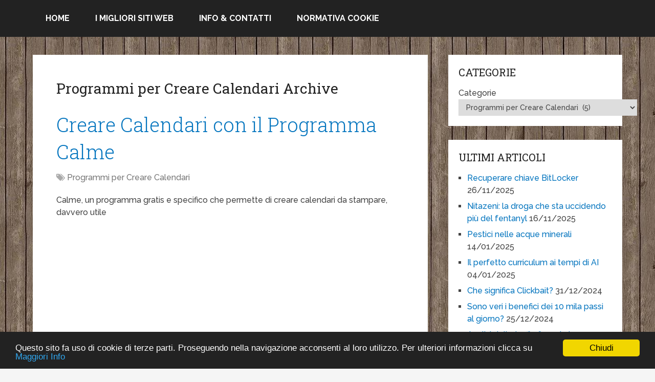

--- FILE ---
content_type: text/html; charset=UTF-8
request_url: http://www.anarchia.com/categorie/programmi-per-creare-calendari.html
body_size: 17963
content:
<!DOCTYPE html>
<html class="no-js" lang="it-IT" prefix="og: http://ogp.me/ns#">
<head>
	<meta charset="UTF-8" />
	<title>Programmi per Creare Calendari Archivi &raquo;</title>
	<meta http-equiv="Content-Type" content="text/html; charset=UTF-8" />
	<!--iOS/android/handheld specific -->
<link rel="apple-touch-icon" href="http://www.anarchia.com/wp-content/themes/schema/images/apple-touch-icon.png" />
<meta name="viewport" content="width=device-width, initial-scale=1, maximum-scale=1">
<meta name="apple-mobile-web-app-capable" content="yes">
<meta name="apple-mobile-web-app-status-bar-style" content="black">
    <meta itemprop="name" content="" />
    <meta itemprop="url" content="http://www.anarchia.com" />
    	<link rel="pingback" href="http://www.anarchia.com/xmlrpc.php" />
	<script type="text/javascript">document.documentElement.className = document.documentElement.className.replace( /\bno-js\b/,'js' );</script>
<!-- This site is optimized with the Yoast SEO plugin v9.2.1 - https://yoast.com/wordpress/plugins/seo/ -->
<link rel="canonical" href="http://www.anarchia.com/categorie/programmi-per-creare-calendari.html" />
<meta property="og:locale" content="it_IT" />
<meta property="og:type" content="object" />
<meta property="og:title" content="Programmi per Creare Calendari Archivi &raquo;" />
<meta property="og:description" content="Programmi specifici creati per assemblare e stampare un calendario. Normalmente sono programmi molto richiesti perchè consentono di creare facilmente calendari personalizzati per tutto l&#039;anno. Qui troverete i migliori programmi gratuiti per creare calendari." />
<meta property="og:url" content="http://www.anarchia.com/categorie/programmi-per-creare-calendari.html" />
<meta name="twitter:card" content="summary" />
<meta name="twitter:title" content="Programmi per Creare Calendari Archivi &raquo;" />
<meta name="twitter:site" content="@anarchiacom" />
<script type='application/ld+json'>{"@context":"https:\/\/schema.org","@type":"Person","url":"http:\/\/www.anarchia.com\/","sameAs":["https:\/\/www.facebook.com\/mario.mazzocchi1","https:\/\/twitter.com\/anarchiacom"],"@id":"#person","name":"Mario Mazzocchi"}</script>
<!-- / Yoast SEO plugin. -->

<link rel='dns-prefetch' href='//s.w.org' />
<link rel="alternate" type="application/rss+xml" title=" &raquo; Feed" href="http://www.anarchia.com/feed" />
<link rel="alternate" type="application/rss+xml" title=" &raquo; Feed dei commenti" href="http://www.anarchia.com/comments/feed" />
<link rel="alternate" type="application/rss+xml" title=" &raquo; Programmi per Creare Calendari Feed della categoria" href="http://www.anarchia.com/categorie/programmi-per-creare-calendari.html/feed" />
		<script type="text/javascript">
			window._wpemojiSettings = {"baseUrl":"https:\/\/s.w.org\/images\/core\/emoji\/11\/72x72\/","ext":".png","svgUrl":"https:\/\/s.w.org\/images\/core\/emoji\/11\/svg\/","svgExt":".svg","source":{"concatemoji":"http:\/\/www.anarchia.com\/wp-includes\/js\/wp-emoji-release.min.js?ver=4.9.26"}};
			!function(e,a,t){var n,r,o,i=a.createElement("canvas"),p=i.getContext&&i.getContext("2d");function s(e,t){var a=String.fromCharCode;p.clearRect(0,0,i.width,i.height),p.fillText(a.apply(this,e),0,0);e=i.toDataURL();return p.clearRect(0,0,i.width,i.height),p.fillText(a.apply(this,t),0,0),e===i.toDataURL()}function c(e){var t=a.createElement("script");t.src=e,t.defer=t.type="text/javascript",a.getElementsByTagName("head")[0].appendChild(t)}for(o=Array("flag","emoji"),t.supports={everything:!0,everythingExceptFlag:!0},r=0;r<o.length;r++)t.supports[o[r]]=function(e){if(!p||!p.fillText)return!1;switch(p.textBaseline="top",p.font="600 32px Arial",e){case"flag":return s([55356,56826,55356,56819],[55356,56826,8203,55356,56819])?!1:!s([55356,57332,56128,56423,56128,56418,56128,56421,56128,56430,56128,56423,56128,56447],[55356,57332,8203,56128,56423,8203,56128,56418,8203,56128,56421,8203,56128,56430,8203,56128,56423,8203,56128,56447]);case"emoji":return!s([55358,56760,9792,65039],[55358,56760,8203,9792,65039])}return!1}(o[r]),t.supports.everything=t.supports.everything&&t.supports[o[r]],"flag"!==o[r]&&(t.supports.everythingExceptFlag=t.supports.everythingExceptFlag&&t.supports[o[r]]);t.supports.everythingExceptFlag=t.supports.everythingExceptFlag&&!t.supports.flag,t.DOMReady=!1,t.readyCallback=function(){t.DOMReady=!0},t.supports.everything||(n=function(){t.readyCallback()},a.addEventListener?(a.addEventListener("DOMContentLoaded",n,!1),e.addEventListener("load",n,!1)):(e.attachEvent("onload",n),a.attachEvent("onreadystatechange",function(){"complete"===a.readyState&&t.readyCallback()})),(n=t.source||{}).concatemoji?c(n.concatemoji):n.wpemoji&&n.twemoji&&(c(n.twemoji),c(n.wpemoji)))}(window,document,window._wpemojiSettings);
		</script>
		<style type="text/css">
img.wp-smiley,
img.emoji {
	display: inline !important;
	border: none !important;
	box-shadow: none !important;
	height: 1em !important;
	width: 1em !important;
	margin: 0 .07em !important;
	vertical-align: -0.1em !important;
	background: none !important;
	padding: 0 !important;
}
</style>
<link rel='stylesheet' id='stylesheet-css'  href='http://www.anarchia.com/wp-content/themes/schema/style.css?ver=4.9.26' type='text/css' media='all' />
<style id='stylesheet-inline-css' type='text/css'>

		body {background-color:#F5F5F5; }
		body {background-image: url( http://www.anarchia.com/wp-content/uploads/2014/12/bg_legno1-300x300.jpg );}
		.pace .pace-progress, #mobile-menu-wrapper ul li a:hover { background: #0274BE; }
		.postauthor h5, .copyrights a, .single_post a, .textwidget a, .pnavigation2 a, .sidebar.c-4-12 a:hover, .copyrights a:hover, footer .widget li a:hover, .sidebar.c-4-12 a:hover, .related-posts a:hover .title, .reply a, .title a:hover, .post-info a:hover, .comm, #tabber .inside li a:hover, .readMore a:hover, .fn a, a, a:hover, .secondary-navigation #navigation ul li a:hover, .readMore a, .primary-navigation a:hover, .secondary-navigation #navigation ul .current-menu-item a, .widget .wp_review_tab_widget_content a, .sidebar .wpt_widget_content a { color:#0274BE; }	
			nav li.pull a#pull, #commentform input#submit, .contactform #submit, .mts-subscribe input[type='submit'], #move-to-top:hover, .currenttext, .pagination a:hover, .pagination .nav-previous a:hover, .pagination .nav-next a:hover, #load-posts a:hover, .single .pagination a:hover .currenttext, #tabber ul.tabs li a.selected, .tagcloud a, #navigation ul .sfHover a, .woocommerce a.button, .woocommerce-page a.button, .woocommerce button.button, .woocommerce-page button.button, .woocommerce input.button, .woocommerce-page input.button, .woocommerce #respond input#submit, .woocommerce-page #respond input#submit, .woocommerce #content input.button, .woocommerce-page #content input.button, .woocommerce .bypostauthor:after, #searchsubmit, .woocommerce nav.woocommerce-pagination ul li span.current, .woocommerce-page nav.woocommerce-pagination ul li span.current, .woocommerce #content nav.woocommerce-pagination ul li span.current, .woocommerce-page #content nav.woocommerce-pagination ul li span.current, .woocommerce nav.woocommerce-pagination ul li a:hover, .woocommerce-page nav.woocommerce-pagination ul li a:hover, .woocommerce #content nav.woocommerce-pagination ul li a:hover, .woocommerce-page #content nav.woocommerce-pagination ul li a:hover, .woocommerce nav.woocommerce-pagination ul li a:focus, .woocommerce-page nav.woocommerce-pagination ul li a:focus, .woocommerce #content nav.woocommerce-pagination ul li a:focus, .woocommerce-page #content nav.woocommerce-pagination ul li a:focus, .woocommerce a.button, .woocommerce-page a.button, .woocommerce button.button, .woocommerce-page button.button, .woocommerce input.button, .woocommerce-page input.button, .woocommerce #respond input#submit, .woocommerce-page #respond input#submit, .woocommerce #content input.button, .woocommerce-page #content input.button, .latestPost-review-wrapper, .sbutton, #searchsubmit, .widget .wpt_widget_content #tags-tab-content ul li a, .widget .review-total-only.large-thumb { background-color:#0274BE; color: #fff!important; }
		footer {background-color:#1e73be; }
		footer {background-image: url( http://www.anarchia.com/wp-content/themes/schema/images/nobg.png );}
		.copyrights { background-color: #ffffff; }
		.flex-control-thumbs .flex-active{ border-top:3px solid #0274BE;}
		
		
		
		.bypostauthor {padding: 3%!important;background: #222;width: 94%!important;color: #AAA;}
        .bypostauthor .fn {color: #fff;}
		.bypostauthor:after { content: "\f044";position: absolute;font-family: fontawesome;right: 0;top: 0;padding: 1px 10px;color: #535353;font-size: 32px; }
		#regular-header, .logo-wrap { display: none; } .secondary-navigation { float: left; }
		
			
</style>
<link rel='stylesheet' id='responsive-css'  href='http://www.anarchia.com/wp-content/themes/schema/css/responsive.css?ver=4.9.26' type='text/css' media='all' />
<script type='text/javascript' src='http://www.anarchia.com/wp-includes/js/jquery/jquery.js?ver=1.12.4'></script>
<script type='text/javascript' src='http://www.anarchia.com/wp-includes/js/jquery/jquery-migrate.min.js?ver=1.4.1'></script>
<script type='text/javascript'>
/* <![CDATA[ */
var mts_customscript = {"responsive":"1","nav_menu":"none"};
/* ]]> */
</script>
<script type='text/javascript' src='http://www.anarchia.com/wp-content/themes/schema/js/customscript.js?ver=4.9.26'></script>
<link rel='https://api.w.org/' href='http://www.anarchia.com/wp-json/' />
<link rel="EditURI" type="application/rsd+xml" title="RSD" href="http://www.anarchia.com/xmlrpc.php?rsd" />
<link rel="wlwmanifest" type="application/wlwmanifest+xml" href="http://www.anarchia.com/wp-includes/wlwmanifest.xml" /> 
<!--Theme by MyThemeShop.com-->
<!-- Google tag (gtag.js) -->
<script async src="https://www.googletagmanager.com/gtag/js?id=G-5LFVJ9ZZP5"></script>
<script>
  window.dataLayer = window.dataLayer || [];
  function gtag(){dataLayer.push(arguments);}
  gtag('js', new Date());

  gtag('config', 'G-5LFVJ9ZZP5');
</script><link href="//fonts.googleapis.com/css?family=Roboto+Slab:normal|Raleway:500|Raleway:700|Roboto+Slab:300&amp;subset=latin" rel="stylesheet" type="text/css">
<style type="text/css">
#logo a { font-family: 'Roboto Slab'; font-weight: normal; font-size: 32px; color: #222222;text-transform: uppercase; }
.primary-navigation a { font-family: 'Raleway'; font-weight: 500; font-size: 13px; color: #777777; }
.secondary-navigation a { font-family: 'Raleway'; font-weight: 700; font-size: 16px; color: #ffffff;text-transform: uppercase; }
.latestPost .title a { font-family: 'Roboto Slab'; font-weight: 300; font-size: 38px; color: #0274be; }
.single-title { font-family: 'Roboto Slab'; font-weight: 300; font-size: 38px; color: #222222; }
body { font-family: 'Raleway'; font-weight: 500; font-size: 16px; color: #444444; }
#sidebars .widget h3 { font-family: 'Roboto Slab'; font-weight: normal; font-size: 20px; color: #222222;text-transform: uppercase; }
#sidebars .widget { font-family: 'Raleway'; font-weight: 500; font-size: 16px; color: #444444; }
.footer-widgets h3 { font-family: 'Roboto Slab'; font-weight: normal; font-size: 18px; color: #ffffff;text-transform: uppercase; }
.f-widget a, footer .wpt_widget_content a, footer .wp_review_tab_widget_content a, footer .wpt_tab_widget_content a, footer .widget .wp_review_tab_widget_content a { font-family: 'Raleway'; font-weight: 500; font-size: 16px; color: #999999; }
.footer-widgets, .f-widget .top-posts .comment_num, footer .meta, footer .twitter_time, footer .widget .wpt_widget_content .wpt-postmeta, footer .widget .wpt_comment_content, footer .widget .wpt_excerpt, footer .wp_review_tab_widget_content .wp-review-tab-postmeta, footer .advanced-recent-posts p, footer .popular-posts p, footer .category-posts p { font-family: 'Raleway'; font-weight: 500; font-size: 16px; color: #777777; }
#copyright-note, #copyright-note a { font-family: 'Raleway'; font-weight: 500; font-size: 14px; color: #7e7d7d; }
h1 { font-family: 'Roboto Slab'; font-weight: normal; font-size: 28px; color: #222222; }
h2 { font-family: 'Roboto Slab'; font-weight: normal; font-size: 24px; color: #222222; }
h3 { font-family: 'Roboto Slab'; font-weight: normal; font-size: 22px; color: #222222; }
h4 { font-family: 'Roboto Slab'; font-weight: normal; font-size: 20px; color: #222222; }
h5 { font-family: 'Roboto Slab'; font-weight: normal; font-size: 18px; color: #222222; }
h6 { font-family: 'Roboto Slab'; font-weight: normal; font-size: 16px; color: #222222; }
</style>
<script>
  (function(i,s,o,g,r,a,m){i['GoogleAnalyticsObject']=r;i[r]=i[r]||function(){
  (i[r].q=i[r].q||[]).push(arguments)},i[r].l=1*new Date();a=s.createElement(o),
  m=s.getElementsByTagName(o)[0];a.async=1;a.src=g;m.parentNode.insertBefore(a,m)
  })(window,document,'script','https://www.google-analytics.com/analytics.js','ga');

  ga('create', 'G-5LFVJ9ZZP5', 'auto');
  ga('send', 'pageview');

</script>		<style type="text/css">.recentcomments a{display:inline !important;padding:0 !important;margin:0 !important;}</style>
				<style type="text/css" id="wp-custom-css">
			.entry-content a{text-decoration: underline}		</style>
	</head>
<body id ="blog" class="archive category category-programmi-per-creare-calendari category-680 main" itemscope itemtype="http://schema.org/WebPage">
	<div class="main-container-wrap">
		<header class="main-header regular_header" role="banner" itemscope itemtype="http://schema.org/WPHeader">
					    			    <div id="regular-header">
			    	<div class="container">
						<div class="logo-wrap">
<img src= "http://www.anarchia.com/immagini/anarchia_logo1.png" width="600" height="230" alt="Anarchia.com Tutto Gratis">
																								  <h2 id="logo" class="text-logo" itemprop="headline">
											<a href="http://www.anarchia.com"></a>
										</h2><!-- END #logo -->
																					</div>
											</div>
				</div>
										<div id="header">
							<div class="container">
										<div class="secondary-navigation" role="navigation" itemscope itemtype="http://schema.org/SiteNavigationElement">
						<nav id="navigation" class="clearfix">
															<ul id="menu-barra-in-alto" class="menu clearfix"><li class="menu-item pull"><a href="#" id="pull" class="toggle-mobile-menu">Menu</a></li><li id="menu-item-9341" class="menu-item menu-item-type-custom menu-item-object-custom menu-item-home"><a href="http://www.anarchia.com">Home</a></li>
<li id="menu-item-9344" class="menu-item menu-item-type-custom menu-item-object-custom"><a href="http://www.anarchia.com/migliori-siti-web.html">I migliori siti Web</a></li>
<li id="menu-item-9378" class="menu-item menu-item-type-post_type menu-item-object-page"><a href="http://www.anarchia.com/contatta_webmaster.html">Info &#038; Contatti</a></li>
<li id="menu-item-9343" class="menu-item menu-item-type-custom menu-item-object-custom"><a title="Normativa Cookie" href="http://www.anarchia.com/cookie.html">Normativa Cookie</a></li>
</ul>													</nav>
					</div>              
				</div><!--#header-->
			</div>
		</header>
		<div class="main-container"><div id="page">
	<div class="article">
		<div id="content_box">
			<h1 class="postsby">
									<span>Programmi per Creare Calendari Archive</span>
							</h1>
							<article class="latestPost excerpt  " itemscope itemtype="http://schema.org/BlogPosting">
					<header>
						<h2 class="title front-view-title" itemprop="headline"><a href="http://www.anarchia.com/Creare-Calendari-con-il-Programma-Calme-8340.html" title="Creare Calendari con il Programma Calme">Creare Calendari con il Programma Calme</a></h2>
									<div class="post-info">
																	<span class="thecategory"><i class="fa fa-tags"></i> <a href="http://www.anarchia.com/categorie/programmi-per-creare-calendari.html" title="View all posts in Programmi per Creare Calendari"  itemprop="articleSection">Programmi per Creare Calendari</a></span>
											</div>
							</header>
                   	                    
                                            <div class="front-view-content full-post">
                            <p>Calme, un programma gratis e specifico che permette di creare calendari da stampare, davvero utile</p>

<!-- WP QUADS Content Ad Plugin v. 1.8.2 -->
<div class="quads-location quads-ad2" id="quads-ad2" style="float:none;margin:0px 0 0px 0;text-align:center;">
<script async src="//pagead2.googlesyndication.com/pagead/js/adsbygoogle.js"></script>
<!-- Annunci Adattabili -->
<ins class="adsbygoogle"
     style="display:block"
     data-ad-client="ca-pub-9646931209829327"
     data-ad-slot="9214200428"
     data-ad-format="auto"></ins>
<script>
(adsbygoogle = window.adsbygoogle || []).push({});
</script>
</div>

                        </div>
                                                            <div class="readMore">
            <a href="http://www.anarchia.com/Creare-Calendari-con-il-Programma-Calme-8340.html" title="Creare Calendari con il Programma Calme" rel="nofollow">
                Clicca qui per leggere            </a>
        </div>
                                                    				</article><!--.post excerpt-->
							<article class="latestPost excerpt  " itemscope itemtype="http://schema.org/BlogPosting">
					<header>
						<h2 class="title front-view-title" itemprop="headline"><a href="http://www.anarchia.com/Sito-Calendari-da-Stampare-6824.html" title="Sito Calendari da Stampare">Sito Calendari da Stampare</a></h2>
									<div class="post-info">
																	<span class="thecategory"><i class="fa fa-tags"></i> <a href="http://www.anarchia.com/categorie/programmi-per-creare-calendari.html" title="View all posts in Programmi per Creare Calendari"  itemprop="articleSection">Programmi per Creare Calendari</a></span>
											</div>
							</header>
                   	                    
                                            <div class="front-view-content full-post">
                            <p>Anche CalendarsQuick è un sito per stampare calendari pronti, anche qui è possibile con i giorni e mesi in italiano e far cominciare la settimana da Lunedì. Ottimo</p>

<!-- WP QUADS Content Ad Plugin v. 1.8.2 -->
<div class="quads-location quads-ad2" id="quads-ad2" style="float:none;margin:0px 0 0px 0;text-align:center;">
<script async src="//pagead2.googlesyndication.com/pagead/js/adsbygoogle.js"></script>
<!-- Annunci Adattabili -->
<ins class="adsbygoogle"
     style="display:block"
     data-ad-client="ca-pub-9646931209829327"
     data-ad-slot="9214200428"
     data-ad-format="auto"></ins>
<script>
(adsbygoogle = window.adsbygoogle || []).push({});
</script>
</div>

                        </div>
                                                            <div class="readMore">
            <a href="http://www.anarchia.com/Sito-Calendari-da-Stampare-6824.html" title="Sito Calendari da Stampare" rel="nofollow">
                Clicca qui per leggere            </a>
        </div>
                                                    				</article><!--.post excerpt-->
							<article class="latestPost excerpt  last" itemscope itemtype="http://schema.org/BlogPosting">
					<header>
						<h2 class="title front-view-title" itemprop="headline"><a href="http://www.anarchia.com/Creare-e-Stampare-Calendario-in-Italiano-6823.html" title="Creare e Stampare Calendario in Italiano">Creare e Stampare Calendario in Italiano</a></h2>
									<div class="post-info">
																	<span class="thecategory"><i class="fa fa-tags"></i> <a href="http://www.anarchia.com/categorie/programmi-per-creare-calendari.html" title="View all posts in Programmi per Creare Calendari"  itemprop="articleSection">Programmi per Creare Calendari</a></span>
											</div>
							</header>
                   	                    
                                            <div class="front-view-content full-post">
                            <p>Un bel servizio per creare un calendario finalmente disponibile anche con i giorni della settimana in italiano. Sicuramente da visitare</p>

<!-- WP QUADS Content Ad Plugin v. 1.8.2 -->
<div class="quads-location quads-ad2" id="quads-ad2" style="float:none;margin:0px 0 0px 0;text-align:center;">
<script async src="//pagead2.googlesyndication.com/pagead/js/adsbygoogle.js"></script>
<!-- Annunci Adattabili -->
<ins class="adsbygoogle"
     style="display:block"
     data-ad-client="ca-pub-9646931209829327"
     data-ad-slot="9214200428"
     data-ad-format="auto"></ins>
<script>
(adsbygoogle = window.adsbygoogle || []).push({});
</script>
</div>

                        </div>
                                                            <div class="readMore">
            <a href="http://www.anarchia.com/Creare-e-Stampare-Calendario-in-Italiano-6823.html" title="Creare e Stampare Calendario in Italiano" rel="nofollow">
                Clicca qui per leggere            </a>
        </div>
                                                    				</article><!--.post excerpt-->
							<article class="latestPost excerpt  " itemscope itemtype="http://schema.org/BlogPosting">
					<header>
						<h2 class="title front-view-title" itemprop="headline"><a href="http://www.anarchia.com/Programma-Gratis-Creare-Calendario-4375.html" title="Programmi per creare calendari stampabili">Programmi per creare calendari stampabili</a></h2>
									<div class="post-info">
																	<span class="thecategory"><i class="fa fa-tags"></i> <a href="http://www.anarchia.com/categorie/programmi-per-creare-calendari.html" title="View all posts in Programmi per Creare Calendari"  itemprop="articleSection">Programmi per Creare Calendari</a></span>
											</div>
							</header>
                   	                    
                                            <div class="front-view-content full-post">
                            <p>Molto bello, semplice da usare e in italiano questo programma freeware per creare calendario. Da scaricare!</p>
                        </div>
                                                            <div class="readMore">
            <a href="http://www.anarchia.com/Programma-Gratis-Creare-Calendario-4375.html" title="Programmi per creare calendari stampabili" rel="nofollow">
                Clicca qui per leggere            </a>
        </div>
                                                    				</article><!--.post excerpt-->
							<article class="latestPost excerpt  " itemscope itemtype="http://schema.org/BlogPosting">
					<header>
						<h2 class="title front-view-title" itemprop="headline"><a href="http://www.anarchia.com/Programma-per-Creare-Calendario-Campionato-4065.html" title="Programma per Creare Calendario Campionato">Programma per Creare Calendario Campionato</a></h2>
									<div class="post-info">
																	<span class="thecategory"><i class="fa fa-tags"></i> <a href="http://www.anarchia.com/categorie/programmi-per-creare-calendari.html" title="View all posts in Programmi per Creare Calendari"  itemprop="articleSection">Programmi per Creare Calendari</a></span>
											</div>
							</header>
                   	                    
                                            <div class="front-view-content full-post">
                            <p>Un freeware italiano per creare un campionato fino a 36 squadre. Pensa a tutto questo programma gratuito</p>
                        </div>
                                                            <div class="readMore">
            <a href="http://www.anarchia.com/Programma-per-Creare-Calendario-Campionato-4065.html" title="Programma per Creare Calendario Campionato" rel="nofollow">
                Clicca qui per leggere            </a>
        </div>
                                                    				</article><!--.post excerpt-->
			
			<!--Start Pagination-->
                             
						<!--End Pagination-->
		</div>
	</div>
	<aside class="sidebar c-4-12" role="complementary" itemscope itemtype="http://schema.org/WPSideBar">
	<div id="sidebars" class="g">
		<div class="sidebar">
			<ul class="sidebar_list">
				<div id="categories-2" class="widget widget_categories"><h3 class="widget-title">Categorie</h3><form action="http://www.anarchia.com" method="get"><label class="screen-reader-text" for="cat">Categorie</label><select  name='cat' id='cat' class='postform' >
	<option value='-1'>Seleziona una categoria</option>
	<option class="level-0" value="141">Agende e scadenzari&nbsp;&nbsp;(5)</option>
	<option class="level-0" value="584">Agende Online Gratis&nbsp;&nbsp;(3)</option>
	<option class="level-0" value="500">Aiuto per Latino&nbsp;&nbsp;(1)</option>
	<option class="level-0" value="780">Alberghi Economici&nbsp;&nbsp;(2)</option>
	<option class="level-0" value="695">Anonimato in Internet&nbsp;&nbsp;(15)</option>
	<option class="level-0" value="50">Anti-Trojan Anti-Adware&nbsp;&nbsp;(20)</option>
	<option class="level-0" value="700">Antivirus Gratis&nbsp;&nbsp;(6)</option>
	<option class="level-0" value="209">Antivirus gratis da scaricare&nbsp;&nbsp;(7)</option>
	<option class="level-0" value="146">Antivirus gratis Firewall gratis&nbsp;&nbsp;(4)</option>
	<option class="level-0" value="585">Antivirus Gratis per Cellulari&nbsp;&nbsp;(4)</option>
	<option class="level-0" value="51">Antivirus in Italiano&nbsp;&nbsp;(13)</option>
	<option class="level-0" value="178">Antivirus online gratis&nbsp;&nbsp;(5)</option>
	<option class="level-0" value="34">Applicazioni Gratuite per Android&nbsp;&nbsp;(231)</option>
	<option class="level-0" value="333">Arcade gratis sparatutto&nbsp;&nbsp;(2)</option>
	<option class="level-0" value="76">Archivi&nbsp;&nbsp;(1)</option>
	<option class="level-0" value="526">Area Foto Desktop Immagini&nbsp;&nbsp;(7)</option>
	<option class="level-0" value="616">Arte e Cultura&nbsp;&nbsp;(1)</option>
	<option class="level-0" value="646">Ascoltare Musica Gratis&nbsp;&nbsp;(4)</option>
	<option class="level-0" value="70">Asp&nbsp;&nbsp;(2)</option>
	<option class="level-0" value="453">Assicurazioni Rc Auto&nbsp;&nbsp;(3)</option>
	<option class="level-0" value="476">Atlanti Corpo Umano 3D&nbsp;&nbsp;(5)</option>
	<option class="level-0" value="389">Auguri di Compleanno&nbsp;&nbsp;(1)</option>
	<option class="level-0" value="326">Auto usate&nbsp;&nbsp;(9)</option>
	<option class="level-0" value="678">Automobili da Colorare&nbsp;&nbsp;(2)</option>
	<option class="level-0" value="329">Backup Driver Gratis&nbsp;&nbsp;(3)</option>
	<option class="level-0" value="48">Backup Gratis Dati ed Immagini&nbsp;&nbsp;(4)</option>
	<option class="level-0" value="269">Backup posta elettronica&nbsp;&nbsp;(3)</option>
	<option class="level-0" value="278">Bandiere dal Mondo Gratis&nbsp;&nbsp;(1)</option>
	<option class="level-0" value="471">Benchmark Gratis&nbsp;&nbsp;(7)</option>
	<option class="level-0" value="786">Biblioteche Digitali&nbsp;&nbsp;(2)</option>
	<option class="level-0" value="16">Blocca Popup &#8211; Popup Blockers&nbsp;&nbsp;(1)</option>
	<option class="level-0" value="186">Blocco computer con password&nbsp;&nbsp;(7)</option>
	<option class="level-0" value="44">Borsa&nbsp;&nbsp;(4)</option>
	<option class="level-0" value="748">Borsa Virtuale Gratis&nbsp;&nbsp;(4)</option>
	<option class="level-0" value="18">Browser gratuiti alternativi&nbsp;&nbsp;(19)</option>
	<option class="level-0" value="403">Cad Gratis in Italiano&nbsp;&nbsp;(11)</option>
	<option class="level-0" value="708">Cad Gratis Online&nbsp;&nbsp;(8)</option>
	<option class="level-0" value="79">Calcolatrici gratis&nbsp;&nbsp;(11)</option>
	<option class="level-0" value="241">Cancellare File Documenti&nbsp;&nbsp;(8)</option>
	<option class="level-0" value="26">Cancellare tracce internet&nbsp;&nbsp;(4)</option>
	<option class="level-0" value="197">Cancellazione dati&nbsp;&nbsp;(7)</option>
	<option class="level-0" value="109">Cani&nbsp;&nbsp;(1)</option>
	<option class="level-0" value="10">Cartelle Directory File Invisibili&nbsp;&nbsp;(11)</option>
	<option class="level-0" value="473">Cartine Stradali Grandi Città&nbsp;&nbsp;(1)</option>
	<option class="level-0" value="397">Cartine Stradali Roma&nbsp;&nbsp;(2)</option>
	<option class="level-0" value="452">Casa Abitare&nbsp;&nbsp;(24)</option>
	<option class="level-0" value="286">Case automobilistiche&nbsp;&nbsp;(1)</option>
	<option class="level-0" value="28">Cattura schermo&nbsp;&nbsp;(21)</option>
	<option class="level-0" value="715">Cd Live con Antivirus&nbsp;&nbsp;(2)</option>
	<option class="level-0" value="733">Chat Gratis Mondo Chat&nbsp;&nbsp;(8)</option>
	<option class="level-0" value="439">Chat Irc Gratis&nbsp;&nbsp;(1)</option>
	<option class="level-0" value="49">Classificatori foto&nbsp;&nbsp;(9)</option>
	<option class="level-0" value="7">Clip Art Gratis&nbsp;&nbsp;(6)</option>
	<option class="level-0" value="314">Clip, filmati, video da scaricare&nbsp;&nbsp;(1)</option>
	<option class="level-0" value="230">Clipart gratis&nbsp;&nbsp;(11)</option>
	<option class="level-0" value="84">Clonare Disco Fisso Gratis&nbsp;&nbsp;(14)</option>
	<option class="level-0" value="663">Cms Php Gratis&nbsp;&nbsp;(3)</option>
	<option class="level-0" value="268">Codec Gratis Divx Avi&nbsp;&nbsp;(2)</option>
	<option class="level-0" value="750">Come Creare Avatar Personali&nbsp;&nbsp;(8)</option>
	<option class="level-0" value="614">Come Creare Biglietti da Visita&nbsp;&nbsp;(7)</option>
	<option class="level-0" value="636">Compressori files&nbsp;&nbsp;(3)</option>
	<option class="level-0" value="400">Computer &#8211; Informatica&nbsp;&nbsp;(605)</option>
	<option class="level-1" value="1249">&nbsp;&nbsp;&nbsp;Criptovalute Bitcoin Ethereum ed altre&nbsp;&nbsp;(10)</option>
	<option class="level-0" value="128">Consultazione&nbsp;&nbsp;(45)</option>
	<option class="level-0" value="647">Consultazione Calendari Online&nbsp;&nbsp;(2)</option>
	<option class="level-0" value="133">Consulto Medico Gratis&nbsp;&nbsp;(14)</option>
	<option class="level-0" value="461">Controllo Analisi Disco Rigido&nbsp;&nbsp;(14)</option>
	<option class="level-0" value="618">Controllo Remoto Pc Gratis&nbsp;&nbsp;(6)</option>
	<option class="level-0" value="650">Conversione Video Online Gratis&nbsp;&nbsp;(6)</option>
	<option class="level-0" value="487">Convertire in Divx&nbsp;&nbsp;(1)</option>
	<option class="level-0" value="486">Convertire Video 3Gp Gratis&nbsp;&nbsp;(1)</option>
	<option class="level-0" value="213">Copertine gratis film dvd&nbsp;&nbsp;(3)</option>
	<option class="level-0" value="456">Corse Auto 3D&nbsp;&nbsp;(13)</option>
	<option class="level-0" value="769">Corse Auto Giochi&nbsp;&nbsp;(1)</option>
	<option class="level-0" value="261">Corsi Gratis Lingue Straniere&nbsp;&nbsp;(15)</option>
	<option class="level-0" value="673">Corsi Online Chitarra Gratis&nbsp;&nbsp;(3)</option>
	<option class="level-0" value="726">Costruire Arei di Carta&nbsp;&nbsp;(4)</option>
	<option class="level-0" value="244">Costume e Societa&#8217;&nbsp;&nbsp;(38)</option>
	<option class="level-0" value="713">Creare Caricature da Foto&nbsp;&nbsp;(22)</option>
	<option class="level-0" value="781">Creare Caricature Online&nbsp;&nbsp;(3)</option>
	<option class="level-0" value="104">Creare Documento in Pdf&nbsp;&nbsp;(6)</option>
	<option class="level-0" value="484">Creare Salvaschermi Gratis&nbsp;&nbsp;(7)</option>
	<option class="level-0" value="696">Criptare dati&nbsp;&nbsp;(16)</option>
	<option class="level-0" value="176">Criptare Hard Disk&nbsp;&nbsp;(8)</option>
	<option class="level-0" value="492">Curriculum Vitae Consigli&nbsp;&nbsp;(8)</option>
	<option class="level-0" value="41">Database freeware&nbsp;&nbsp;(12)</option>
	<option class="level-0" value="127">Deframmentare Hard-disk&nbsp;&nbsp;(9)</option>
	<option class="level-0" value="23">Desktop gratis Siti&nbsp;&nbsp;(19)</option>
	<option class="level-0" value="347">Diete Alternative Gratis&nbsp;&nbsp;(1)</option>
	<option class="level-0" value="106">Diete Gratis&nbsp;&nbsp;(4)</option>
	<option class="level-0" value="549">Disegni da colorare Gratis&nbsp;&nbsp;(12)</option>
	<option class="level-0" value="171">Disegni Gratis bambini da scaricare&nbsp;&nbsp;(1)</option>
	<option class="level-0" value="764">Disegni per la Festa della Mamma&nbsp;&nbsp;(1)</option>
	<option class="level-0" value="29">Disinstallare Uninstall Gratis&nbsp;&nbsp;(24)</option>
	<option class="level-0" value="719">Dividere Schermo Monitor&nbsp;&nbsp;(3)</option>
	<option class="level-0" value="338">Dizionari gratis dialetti&nbsp;&nbsp;(1)</option>
	<option class="level-0" value="336">Dizionari gratis Inglese&nbsp;&nbsp;(2)</option>
	<option class="level-0" value="131">Dizionari online gratis&nbsp;&nbsp;(8)</option>
	<option class="level-0" value="714">Download Dll mancanti&nbsp;&nbsp;(5)</option>
	<option class="level-0" value="167">Download Musica Gratis&nbsp;&nbsp;(26)</option>
	<option class="level-0" value="785">Driver Update&nbsp;&nbsp;(1)</option>
	<option class="level-0" value="214">Dvd ripper gratis&nbsp;&nbsp;(12)</option>
	<option class="level-0" value="510">E-book Gratis&nbsp;&nbsp;(3)</option>
	<option class="level-0" value="829">Ebook Gratis da scaricare&nbsp;&nbsp;(3)</option>
	<option class="level-0" value="385">Economia e Lavoro&nbsp;&nbsp;(18)</option>
	<option class="level-0" value="741">Editing Video Online&nbsp;&nbsp;(7)</option>
	<option class="level-0" value="20">Editor Html freeware&nbsp;&nbsp;(1)</option>
	<option class="level-0" value="518">Editor Mp3 Gratis&nbsp;&nbsp;(15)</option>
	<option class="level-0" value="203">Editor Video Avi Gratis&nbsp;&nbsp;(4)</option>
	<option class="level-0" value="247">Editor Video Divx Gratis&nbsp;&nbsp;(4)</option>
	<option class="level-0" value="513">Editor Video Mp3 Divx Avi&nbsp;&nbsp;(27)</option>
	<option class="level-0" value="394">Effetti Sonori Rumori Gratis&nbsp;&nbsp;(20)</option>
	<option class="level-0" value="470">Eliminare Cancellare Dll&nbsp;&nbsp;(1)</option>
	<option class="level-0" value="30">Email anonime&nbsp;&nbsp;(15)</option>
	<option class="level-0" value="101">Email Gratuite&nbsp;&nbsp;(8)</option>
	<option class="level-0" value="552">Email Posticipate&nbsp;&nbsp;(4)</option>
	<option class="level-0" value="140">Email Usa e Getta&nbsp;&nbsp;(15)</option>
	<option class="level-0" value="475">Enciclopedie Online Gratis&nbsp;&nbsp;(6)</option>
	<option class="level-0" value="2136">English Articles&nbsp;&nbsp;(4)</option>
	<option class="level-0" value="620">Estensioni Browser Firefox&nbsp;&nbsp;(8)</option>
	<option class="level-0" value="682">Estrarre Testo da Pdf&nbsp;&nbsp;(7)</option>
	<option class="level-0" value="218">FaidaTe Siti Gratis&nbsp;&nbsp;(21)</option>
	<option class="level-0" value="377">Fatture, Irpef, Calcolo Interessi Legali&nbsp;&nbsp;(3)</option>
	<option class="level-0" value="367">Fax Gratis&nbsp;&nbsp;(7)</option>
	<option class="level-0" value="14">File Manager Gratis&nbsp;&nbsp;(7)</option>
	<option class="level-0" value="295">Finte cancellazioni dati&nbsp;&nbsp;(6)</option>
	<option class="level-0" value="304">Finti virus&nbsp;&nbsp;(7)</option>
	<option class="level-0" value="588">Firewall gratis&nbsp;&nbsp;(2)</option>
	<option class="level-0" value="142">Firewall Gratis Multilingue&nbsp;&nbsp;(2)</option>
	<option class="level-0" value="281">Flipper gratis&nbsp;&nbsp;(1)</option>
	<option class="level-0" value="362">Fonts Gratis&nbsp;&nbsp;(13)</option>
	<option class="level-0" value="229">Form email&nbsp;&nbsp;(1)</option>
	<option class="level-0" value="107">Forum gratis&nbsp;&nbsp;(2)</option>
	<option class="level-0" value="512">Foto Cantanti Wallpaper&nbsp;&nbsp;(3)</option>
	<option class="level-0" value="451">Foto d&#039;Epoca Gratis&nbsp;&nbsp;(1)</option>
	<option class="level-0" value="482">Foto dal Satellite&nbsp;&nbsp;(2)</option>
	<option class="level-0" value="553">Foto Gallery Tatuaggi&nbsp;&nbsp;(8)</option>
	<option class="level-0" value="143">Foto gratis&nbsp;&nbsp;(2)</option>
	<option class="level-0" value="507">Foto Gratis Download&nbsp;&nbsp;(5)</option>
	<option class="level-0" value="450">Foto Panoramiche 360°&nbsp;&nbsp;(6)</option>
	<option class="level-0" value="727">Foto Taglio Capelli Donna&nbsp;&nbsp;(12)</option>
	<option class="level-0" value="493">Fotomontaggi Online&nbsp;&nbsp;(29)</option>
	<option class="level-0" value="566">Fotoritocco Online&nbsp;&nbsp;(59)</option>
	<option class="level-0" value="639">Free Dns Gratis&nbsp;&nbsp;(5)</option>
	<option class="level-0" value="697">Freeware Copia e Incolla Multipli&nbsp;&nbsp;(10)</option>
	<option class="level-0" value="662">Freeware Download Immagini Gratis&nbsp;&nbsp;(4)</option>
	<option class="level-0" value="631">Freeware per Aprire Pdf&nbsp;&nbsp;(3)</option>
	<option class="level-0" value="621">Freeware per Creare Partizioni&nbsp;&nbsp;(7)</option>
	<option class="level-0" value="58">Freeware Ricerca File Duplicati&nbsp;&nbsp;(5)</option>
	<option class="level-0" value="604">Freeware Ricerca Reti Wireless&nbsp;&nbsp;(9)</option>
	<option class="level-0" value="592">Freeware Ricerca Sostituzione Testo&nbsp;&nbsp;(4)</option>
	<option class="level-0" value="619">Generatori Testo Online&nbsp;&nbsp;(7)</option>
	<option class="level-0" value="40">Gestione Biblioteca Freeware&nbsp;&nbsp;(5)</option>
	<option class="level-0" value="61">Gestione Password Criptate&nbsp;&nbsp;(7)</option>
	<option class="level-0" value="12">Gestori di download&nbsp;&nbsp;(8)</option>
	<option class="level-0" value="419">Gif Animali Gratis&nbsp;&nbsp;(8)</option>
	<option class="level-0" value="231">Gif animate gratis&nbsp;&nbsp;(1)</option>
	<option class="level-0" value="429">Ginnastica&nbsp;&nbsp;(7)</option>
	<option class="level-0" value="684">Ginnastica per la Mente&nbsp;&nbsp;(11)</option>
	<option class="level-0" value="735">Giochi Abandonware&nbsp;&nbsp;(3)</option>
	<option class="level-0" value="87">Giochi Arcade gratis&nbsp;&nbsp;(16)</option>
	<option class="level-0" value="599">Giochi Bambini con Alfabeto&nbsp;&nbsp;(6)</option>
	<option class="level-0" value="64">Giochi Biliardo Gratis&nbsp;&nbsp;(11)</option>
	<option class="level-0" value="756">Giochi Bowling Gratis&nbsp;&nbsp;(2)</option>
	<option class="level-0" value="90">Giochi Carte Gratis&nbsp;&nbsp;(5)</option>
	<option class="level-0" value="345">Giochi Carte Gratis Italiani&nbsp;&nbsp;(8)</option>
	<option class="level-0" value="737">Giochi Corsa Formula 1&nbsp;&nbsp;(1)</option>
	<option class="level-0" value="85">Giochi da Azione o Sparatutto&nbsp;&nbsp;(8)</option>
	<option class="level-0" value="315">Giochi da scaricare&nbsp;&nbsp;(14)</option>
	<option class="level-0" value="494">Giochi Dadi Gratis&nbsp;&nbsp;(1)</option>
	<option class="level-0" value="413">Giochi di Carte o da Tavolo&nbsp;&nbsp;(9)</option>
	<option class="level-0" value="88">Giochi di Strategia gratis&nbsp;&nbsp;(15)</option>
	<option class="level-0" value="531">Giochi Educativi Bambini&nbsp;&nbsp;(24)</option>
	<option class="level-0" value="65">Giochi Enigmistica Gratis&nbsp;&nbsp;(2)</option>
	<option class="level-0" value="491">Giochi Gratis Cellulari&nbsp;&nbsp;(13)</option>
	<option class="level-0" value="433">Giochi gratis di Guerra&nbsp;&nbsp;(12)</option>
	<option class="level-0" value="606">Giochi Gratis Lg&nbsp;&nbsp;(1)</option>
	<option class="level-0" value="568">Giochi gratis per bambini&nbsp;&nbsp;(6)</option>
	<option class="level-0" value="91">Giochi Gratis Picchiaduro&nbsp;&nbsp;(2)</option>
	<option class="level-0" value="254">Giochi Gratis Quiz Televisivi&nbsp;&nbsp;(3)</option>
	<option class="level-0" value="479">Giochi Gratis Sonic&nbsp;&nbsp;(1)</option>
	<option class="level-0" value="350">Giochi Gratis Sport Invernali&nbsp;&nbsp;(4)</option>
	<option class="level-0" value="753">Giochi Gratis WinX&nbsp;&nbsp;(2)</option>
	<option class="level-0" value="771">Giochi Modelli di Carta&nbsp;&nbsp;(6)</option>
	<option class="level-0" value="92">Giochi per Bambini&nbsp;&nbsp;(18)</option>
	<option class="level-0" value="5">Giochi per Sviluppare Riflessi&nbsp;&nbsp;(8)</option>
	<option class="level-0" value="374">giochi poker gratis&nbsp;&nbsp;(11)</option>
	<option class="level-0" value="94">Giochi Sparatutto 2D&nbsp;&nbsp;(5)</option>
	<option class="level-0" value="417">Giochi Sparatutto 3D&nbsp;&nbsp;(14)</option>
	<option class="level-0" value="589">Giochi Sparatutto Gratis&nbsp;&nbsp;(2)</option>
	<option class="level-0" value="47">Giochi Spaziali Sparatutto&nbsp;&nbsp;(15)</option>
	<option class="level-0" value="25">Giochi Sport Gratis&nbsp;&nbsp;(8)</option>
	<option class="level-0" value="571">Giochi, Test, Quiz, Indovinelli.&nbsp;&nbsp;(1)</option>
	<option class="level-0" value="86">Gioco Briscola da Scaricare&nbsp;&nbsp;(8)</option>
	<option class="level-0" value="412">Gioco Dama Gratis&nbsp;&nbsp;(5)</option>
	<option class="level-0" value="313">Gioco Scacchi Gratis&nbsp;&nbsp;(21)</option>
	<option class="level-0" value="608">Glitter Scritte Gratis&nbsp;&nbsp;(9)</option>
	<option class="level-0" value="681">Grafica&nbsp;&nbsp;(9)</option>
	<option class="level-0" value="279">Grafica ed effetti speciali&nbsp;&nbsp;(3)</option>
	<option class="level-0" value="432">Grafica freeware&nbsp;&nbsp;(4)</option>
	<option class="level-0" value="266">Grafica freeware per il Web&nbsp;&nbsp;(2)</option>
	<option class="level-0" value="698">Gratis Windows Mobile&nbsp;&nbsp;(4)</option>
	<option class="level-0" value="117">Guadagnare&nbsp;&nbsp;(1)</option>
	<option class="level-0" value="586">Guida ai Finanziamenti&nbsp;&nbsp;(1)</option>
	<option class="level-0" value="111">Guide &#8211; Consigli&nbsp;&nbsp;(2)</option>
	<option class="level-0" value="783">Guide alle Reti Sociali&nbsp;&nbsp;(9)</option>
	<option class="level-0" value="740">Guide e Corsi Online&nbsp;&nbsp;(2)</option>
	<option class="level-0" value="221">Guide gratis a Linux&nbsp;&nbsp;(4)</option>
	<option class="level-0" value="195">Guide gratis FreeBsd&nbsp;&nbsp;(1)</option>
	<option class="level-0" value="382">Guide Gratis Tv&nbsp;&nbsp;(5)</option>
	<option class="level-0" value="125">Guide gratis Windows XP&nbsp;&nbsp;(8)</option>
	<option class="level-0" value="567">Guide gratuite sistemi operativi&nbsp;&nbsp;(13)</option>
	<option class="level-0" value="623">Guide Informazioni Regno Unito&nbsp;&nbsp;(1)</option>
	<option class="level-0" value="629">Guide Informazioni Stati Uniti&nbsp;&nbsp;(2)</option>
	<option class="level-0" value="275">Guide Informazioni Thailandia&nbsp;&nbsp;(4)</option>
	<option class="level-0" value="773">Guide Musei Italia&nbsp;&nbsp;(1)</option>
	<option class="level-0" value="641">Guide Parchi Divertimento&nbsp;&nbsp;(2)</option>
	<option class="level-0" value="770">Guide per Facebook&nbsp;&nbsp;(30)</option>
	<option class="level-0" value="591">Guide Turismo Corsica&nbsp;&nbsp;(1)</option>
	<option class="level-0" value="434">Guide Tv Satellitare&nbsp;&nbsp;(1)</option>
	<option class="level-0" value="185">Guide, corsi, linguaggio cc++&nbsp;&nbsp;(1)</option>
	<option class="level-0" value="126">Hacking Sicurezza Informatica&nbsp;&nbsp;(502)</option>
	<option class="level-0" value="537">Hobby&nbsp;&nbsp;(7)</option>
	<option class="level-0" value="427">Humor&nbsp;&nbsp;(7)</option>
	<option class="level-0" value="772">Icone per Natale&nbsp;&nbsp;(1)</option>
	<option class="level-0" value="212">Il tuo stipendio&nbsp;&nbsp;(6)</option>
	<option class="level-0" value="97">Illusioni ottiche, immagini deformate.&nbsp;&nbsp;(3)</option>
	<option class="level-0" value="656">Illusionisti Maghi Trucchi&nbsp;&nbsp;(6)</option>
	<option class="level-0" value="182">Imparare le Tabelline&nbsp;&nbsp;(12)</option>
	<option class="level-0" value="368">Informazioni sulla Patente&nbsp;&nbsp;(1)</option>
	<option class="level-0" value="649">Informazioni Truffe&nbsp;&nbsp;(1)</option>
	<option class="level-0" value="655">Inni Nazionali&nbsp;&nbsp;(4)</option>
	<option class="level-0" value="611">Internet Connessioni Gratis&nbsp;&nbsp;(10)</option>
	<option class="level-0" value="248">Internet Gratis&nbsp;&nbsp;(2)</option>
	<option class="level-0" value="113">Internet link internet&nbsp;&nbsp;(6)</option>
	<option class="level-0" value="577">Invio Grandi Allegati Posta&nbsp;&nbsp;(3)</option>
	<option class="level-0" value="67">IRC, Messenger, Miranda&nbsp;&nbsp;(6)</option>
	<option class="level-0" value="302">Karaoke Gratis Programmi&nbsp;&nbsp;(5)</option>
	<option class="level-0" value="431">Librerie Gratis AutoCad&nbsp;&nbsp;(9)</option>
	<option class="level-0" value="386">Libri Gratis&nbsp;&nbsp;(4)</option>
	<option class="level-0" value="119">Lingue &#8211; Culture Straniere&nbsp;&nbsp;(9)</option>
	<option class="level-0" value="139">Lista Proxy Anonimi&nbsp;&nbsp;(18)</option>
	<option class="level-0" value="505">Macchine Fotografiche Digitali&nbsp;&nbsp;(4)</option>
	<option class="level-0" value="250">Manuali di seduzione&nbsp;&nbsp;(3)</option>
	<option class="level-0" value="190">Manuali Editor Musica&nbsp;&nbsp;(2)</option>
	<option class="level-0" value="217">Manuali generalisti&nbsp;&nbsp;(1)</option>
	<option class="level-0" value="242">Manuali gratis&nbsp;&nbsp;(28)</option>
	<option class="level-0" value="405">Manuali Gratis Access&nbsp;&nbsp;(3)</option>
	<option class="level-0" value="384">Manuali Gratis Autocad&nbsp;&nbsp;(7)</option>
	<option class="level-0" value="307">Manuali Gratis Excel&nbsp;&nbsp;(4)</option>
	<option class="level-0" value="193">Manuali gratis Grafica&nbsp;&nbsp;(12)</option>
	<option class="level-0" value="349">Manuali Gratis Hardware&nbsp;&nbsp;(4)</option>
	<option class="level-0" value="633">Manuali Gratis Masterizzare&nbsp;&nbsp;(2)</option>
	<option class="level-0" value="448">Manuali gratis per software&nbsp;&nbsp;(10)</option>
	<option class="level-0" value="409">Manuali Gratis PhotoShop&nbsp;&nbsp;(2)</option>
	<option class="level-0" value="192">Manuali gratis Webmaster&nbsp;&nbsp;(6)</option>
	<option class="level-0" value="496">Manuali Gratis Word&nbsp;&nbsp;(7)</option>
	<option class="level-0" value="251">Manuali P2P Sharing&nbsp;&nbsp;(10)</option>
	<option class="level-0" value="443">Manuali Sicurezza Informatica&nbsp;&nbsp;(18)</option>
	<option class="level-0" value="228">Manutenzione Disco Fisso&nbsp;&nbsp;(8)</option>
	<option class="level-0" value="420">Mappe Autovelox&nbsp;&nbsp;(7)</option>
	<option class="level-0" value="32">Mappe on Line&nbsp;&nbsp;(2)</option>
	<option class="level-0" value="392">Medie Superiori&nbsp;&nbsp;(15)</option>
	<option class="level-0" value="532">Messenger Gratis&nbsp;&nbsp;(10)</option>
	<option class="level-0" value="318">Midi Gratis&nbsp;&nbsp;(5)</option>
	<option class="level-0" value="406">Mixare Musica Gratis&nbsp;&nbsp;(22)</option>
	<option class="level-0" value="534">Modellazione Tridimensionale&nbsp;&nbsp;(17)</option>
	<option class="level-0" value="730">Modificare Documento Pdf&nbsp;&nbsp;(6)</option>
	<option class="level-0" value="211">Moduli Prestampati FacSimili&nbsp;&nbsp;(17)</option>
	<option class="level-0" value="775">Mondo Digitale&nbsp;&nbsp;(2)</option>
	<option class="level-0" value="220">Mondo Motori&nbsp;&nbsp;(9)</option>
	<option class="level-0" value="547">Monitor Tester Gratis&nbsp;&nbsp;(5)</option>
	<option class="level-0" value="256">Monitorare Sito Web&nbsp;&nbsp;(10)</option>
	<option class="level-0" value="274">Motori di Ricerca&nbsp;&nbsp;(3)</option>
	<option class="level-0" value="216">Motori di Ricerca Mp3&nbsp;&nbsp;(7)</option>
	<option class="level-0" value="594">Motori Ricerca File Torrent&nbsp;&nbsp;(10)</option>
	<option class="level-0" value="151">MP3 Players&nbsp;&nbsp;(11)</option>
	<option class="level-0" value="626">Musei a Firenze&nbsp;&nbsp;(2)</option>
	<option class="level-0" value="77">Musei Virtuali&nbsp;&nbsp;(6)</option>
	<option class="level-0" value="545">Musica gratis&nbsp;&nbsp;(16)</option>
	<option class="level-0" value="319">Mutui e Prestiti&nbsp;&nbsp;(11)</option>
	<option class="level-0" value="158">Navigazione anonima&nbsp;&nbsp;(10)</option>
	<option class="level-0" value="137">Numeri Utili Tim&nbsp;&nbsp;(2)</option>
	<option class="level-0" value="782">Numeri Utili Tim Wind Vodafone Tre&nbsp;&nbsp;(1)</option>
	<option class="level-0" value="499">Offerte Voip&nbsp;&nbsp;(2)</option>
	<option class="level-0" value="502">Orari Fusi Orari&nbsp;&nbsp;(2)</option>
	<option class="level-0" value="75">Orario Treni&nbsp;&nbsp;(6)</option>
	<option class="level-0" value="438">Orologi Gratis Desktop&nbsp;&nbsp;(9)</option>
	<option class="level-0" value="252">Ottimizzare connessione Adsl&nbsp;&nbsp;(5)</option>
	<option class="level-0" value="308">Ottimizzazione Windows Xp&nbsp;&nbsp;(10)</option>
	<option class="level-0" value="236">P2P sharing per Macintosh&nbsp;&nbsp;(1)</option>
	<option class="level-0" value="235">P2P Sharing per Windows&nbsp;&nbsp;(10)</option>
	<option class="level-0" value="331">Pacman gratis&nbsp;&nbsp;(5)</option>
	<option class="level-0" value="37">Pagamenti Online&nbsp;&nbsp;(13)</option>
	<option class="level-0" value="89">Pallina Abbatte Muri BreakOut&nbsp;&nbsp;(4)</option>
	<option class="level-0" value="729">Papercraft Gratis&nbsp;&nbsp;(5)</option>
	<option class="level-0" value="710">PDF gratis Creazione Conversione&nbsp;&nbsp;(15)</option>
	<option class="level-0" value="435">Personalizzare Windows&nbsp;&nbsp;(49)</option>
	<option class="level-0" value="712">Piegare Tovaglioli Salviette con Arte&nbsp;&nbsp;(4)</option>
	<option class="level-0" value="485">Player Divx Gratis&nbsp;&nbsp;(3)</option>
	<option class="level-0" value="644">Podcast Gratis&nbsp;&nbsp;(3)</option>
	<option class="level-0" value="691">Posta Elettronica Sicurezza&nbsp;&nbsp;(7)</option>
	<option class="level-0" value="200">Privacy&nbsp;&nbsp;(11)</option>
	<option class="level-0" value="734">Programma per Creare Loghi&nbsp;&nbsp;(5)</option>
	<option class="level-0" value="56">Programmare gratis freeware&nbsp;&nbsp;(4)</option>
	<option class="level-0" value="62">Programmare Tasti Tastiera&nbsp;&nbsp;(2)</option>
	<option class="level-0" value="22">Programmi Agenda in Italiano&nbsp;&nbsp;(11)</option>
	<option class="level-0" value="447">Programmi analisi Pc&nbsp;&nbsp;(18)</option>
	<option class="level-0" value="136">Programmi AntiSpyware Gratis&nbsp;&nbsp;(18)</option>
	<option class="level-0" value="624">Programmi Bridge Gratis&nbsp;&nbsp;(2)</option>
	<option class="level-0" value="43">Programmi contabilita&#039; gratis&nbsp;&nbsp;(18)</option>
	<option class="level-0" value="327">Programmi di posta gratis&nbsp;&nbsp;(10)</option>
	<option class="level-0" value="388">Programmi di Stampa&nbsp;&nbsp;(5)</option>
	<option class="level-0" value="170">Programmi Diagnostica Computer&nbsp;&nbsp;(7)</option>
	<option class="level-0" value="393">Programmi Didattici Gratis&nbsp;&nbsp;(7)</option>
	<option class="level-0" value="55">Programmi diete&nbsp;&nbsp;(1)</option>
	<option class="level-0" value="569">Programmi Estrazione Audio Cd&nbsp;&nbsp;(5)</option>
	<option class="level-0" value="574">Programmi Fatture gratis&nbsp;&nbsp;(8)</option>
	<option class="level-0" value="188">Programmi Fotoritocco Gratis&nbsp;&nbsp;(19)</option>
	<option class="level-0" value="233">Programmi Fotoritocco Semplice&nbsp;&nbsp;(24)</option>
	<option class="level-0" value="718">Programmi Giochi Didattici&nbsp;&nbsp;(3)</option>
	<option class="level-0" value="664">Programmi Grafica Online&nbsp;&nbsp;(39)</option>
	<option class="level-0" value="789">Programmi gratis &#8211; Freeware&nbsp;&nbsp;(144)</option>
	<option class="level-1" value="788">&nbsp;&nbsp;&nbsp;linguaggi programmazione&nbsp;&nbsp;(4)</option>
	<option class="level-0" value="600">Programmi Gratis Backup&nbsp;&nbsp;(22)</option>
	<option class="level-0" value="612">Programmi Gratis Conversione Ipod&nbsp;&nbsp;(3)</option>
	<option class="level-0" value="759">Programmi Gratis Conversione Video&nbsp;&nbsp;(5)</option>
	<option class="level-0" value="669">Programmi Gratis Creazione Animazioni&nbsp;&nbsp;(2)</option>
	<option class="level-0" value="542">Programmi Gratis Foto Panoramiche&nbsp;&nbsp;(6)</option>
	<option class="level-0" value="638">Programmi gratis grafica&nbsp;&nbsp;(24)</option>
	<option class="level-0" value="480">Programmi Gratis Grafica 2D&nbsp;&nbsp;(23)</option>
	<option class="level-0" value="481">Programmi Gratis Grafica Ascii&nbsp;&nbsp;(4)</option>
	<option class="level-0" value="21">Programmi Gratis in Italiano per Fatture&nbsp;&nbsp;(13)</option>
	<option class="level-0" value="80">Programmi gratis lingue&nbsp;&nbsp;(1)</option>
	<option class="level-0" value="632">Programmi Gratis Macro Pc&nbsp;&nbsp;(6)</option>
	<option class="level-0" value="206">Programmi Gratis Montaggio Video&nbsp;&nbsp;(12)</option>
	<option class="level-0" value="688">Programmi Gratis per la Casa&nbsp;&nbsp;(5)</option>
	<option class="level-0" value="325">Programmi gratis Scuola&nbsp;&nbsp;(5)</option>
	<option class="level-0" value="465">Programmi Gratis Smartphone&nbsp;&nbsp;(110)</option>
	<option class="level-0" value="533">Programmi Gratis Symbian&nbsp;&nbsp;(7)</option>
	<option class="level-0" value="234">Programmi Gratis Torrent&nbsp;&nbsp;(17)</option>
	<option class="level-0" value="63">Programmi in Italiano Pagine Web&nbsp;&nbsp;(8)</option>
	<option class="level-0" value="181">Programmi in Italiano per Masterizzare&nbsp;&nbsp;(12)</option>
	<option class="level-0" value="36">Programmi in Italiano Recupero Dati&nbsp;&nbsp;(5)</option>
	<option class="level-0" value="572">Programmi Invio Sms&nbsp;&nbsp;(4)</option>
	<option class="level-0" value="407">Programmi Matematica Bambini&nbsp;&nbsp;(12)</option>
	<option class="level-0" value="550">Programmi Meteo&nbsp;&nbsp;(2)</option>
	<option class="level-0" value="645">Programmi misti freeware&nbsp;&nbsp;(11)</option>
	<option class="level-0" value="635">Programmi Monitor Sicurezza Rete&nbsp;&nbsp;(13)</option>
	<option class="level-0" value="222">Programmi Ocr Gratis&nbsp;&nbsp;(15)</option>
	<option class="level-0" value="519">Programmi per Associare File&nbsp;&nbsp;(3)</option>
	<option class="level-0" value="183">Programmi per bambini&nbsp;&nbsp;(2)</option>
	<option class="level-0" value="680" selected="selected">Programmi per Creare Calendari&nbsp;&nbsp;(5)</option>
	<option class="level-0" value="303">Programmi per Creare Musica&nbsp;&nbsp;(2)</option>
	<option class="level-0" value="607">Programmi per Creare Poster&nbsp;&nbsp;(5)</option>
	<option class="level-0" value="398">Programmi per Decomprimere Rar&nbsp;&nbsp;(5)</option>
	<option class="level-0" value="27">Programmi per Decomprimere Zip&nbsp;&nbsp;(9)</option>
	<option class="level-0" value="42">Programmi per editare musica&nbsp;&nbsp;(22)</option>
	<option class="level-0" value="704">Programmi per Google Sitemap&nbsp;&nbsp;(1)</option>
	<option class="level-0" value="19">Programmi per masterizzare gratis&nbsp;&nbsp;(10)</option>
	<option class="level-0" value="166">Programmi per spegnere il Pc&nbsp;&nbsp;(6)</option>
	<option class="level-0" value="689">Programmi per Stampare Copertine&nbsp;&nbsp;(4)</option>
	<option class="level-0" value="458">Programmi per Trasformare Windows&nbsp;&nbsp;(19)</option>
	<option class="level-0" value="677">Programmi per Webmaster&nbsp;&nbsp;(3)</option>
	<option class="level-0" value="702">Programmi recupero dati&nbsp;&nbsp;(14)</option>
	<option class="level-0" value="517">Programmi Recupero Password&nbsp;&nbsp;(13)</option>
	<option class="level-0" value="630">Programmi Registrazione Video Desktop&nbsp;&nbsp;(3)</option>
	<option class="level-0" value="693">Programmi ritocco foto&nbsp;&nbsp;(16)</option>
	<option class="level-0" value="437">Programmi Simpaticamente Inutili&nbsp;&nbsp;(3)</option>
	<option class="level-0" value="445">Programmi Spia Computer&nbsp;&nbsp;(11)</option>
	<option class="level-0" value="613">Programmi Universali Conversione Video&nbsp;&nbsp;(6)</option>
	<option class="level-0" value="387">Promemoria Gratis&nbsp;&nbsp;(7)</option>
	<option class="level-0" value="31">Proteggere Cartelle con Password&nbsp;&nbsp;(19)</option>
	<option class="level-0" value="692">Proteggere con Password Chiavetta Usb&nbsp;&nbsp;(3)</option>
	<option class="level-0" value="444">Protezione files e computer&nbsp;&nbsp;(29)</option>
	<option class="level-0" value="215">Protezione foto, immagini&nbsp;&nbsp;(3)</option>
	<option class="level-0" value="114">Providers&nbsp;&nbsp;(9)</option>
	<option class="level-0" value="207">Pulizia Registro Windows&nbsp;&nbsp;(3)</option>
	<option class="level-0" value="280">Puzzle Gratis Giochi&nbsp;&nbsp;(20)</option>
	<option class="level-0" value="511">Radio Online Gratis&nbsp;&nbsp;(8)</option>
	<option class="level-0" value="380">Radio Online Inghilterra&nbsp;&nbsp;(1)</option>
	<option class="level-0" value="381">Radio Online Italiane&nbsp;&nbsp;(2)</option>
	<option class="level-0" value="597">Recensioni Cellulari Motorola&nbsp;&nbsp;(1)</option>
	<option class="level-0" value="74">Recensioni online cellulari, news, articoli&nbsp;&nbsp;(6)</option>
	<option class="level-0" value="208">Recupero dati cancellati&nbsp;&nbsp;(19)</option>
	<option class="level-0" value="341">Recupero Dati Cd Dvd&nbsp;&nbsp;(5)</option>
	<option class="level-0" value="340">Recupero Dati File Compressi&nbsp;&nbsp;(2)</option>
	<option class="level-0" value="342">Recupero Dati Hard Disk&nbsp;&nbsp;(14)</option>
	<option class="level-0" value="654">Recupero Foto Cancellate dalla Memoria&nbsp;&nbsp;(4)</option>
	<option class="level-0" value="201">Ricerca copertine Cd, Dvd&nbsp;&nbsp;(8)</option>
	<option class="level-0" value="454">Ricerca Informazioni Farmaci&nbsp;&nbsp;(1)</option>
	<option class="level-0" value="129">Ricerca Numeri Telefonici&nbsp;&nbsp;(2)</option>
	<option class="level-0" value="227">Ricerche cap, vie, citta&#039;&nbsp;&nbsp;(1)</option>
	<option class="level-0" value="123">Ricerche in Internet&nbsp;&nbsp;(5)</option>
	<option class="level-0" value="610">Rimedi della Nonna&nbsp;&nbsp;(5)</option>
	<option class="level-0" value="187">Rimozione Virus Specifici&nbsp;&nbsp;(24)</option>
	<option class="level-0" value="66">Rinominare Files Freeware&nbsp;&nbsp;(3)</option>
	<option class="level-0" value="423">Riparare Vedere DivX Incompleto&nbsp;&nbsp;(1)</option>
	<option class="level-0" value="323">Rippare Copiare Dvd Protetti&nbsp;&nbsp;(4)</option>
	<option class="level-0" value="311">Risiko Gratis&nbsp;&nbsp;(5)</option>
	<option class="level-0" value="276">Risorse Macintosh&nbsp;&nbsp;(4)</option>
	<option class="level-0" value="33">Risorse sul digitale&nbsp;&nbsp;(2)</option>
	<option class="level-0" value="578">Risparmio ed Investimenti&nbsp;&nbsp;(4)</option>
	<option class="level-0" value="135">Salute &#8211; Medicina&nbsp;&nbsp;(2)</option>
	<option class="level-0" value="736">Scambio files gratuiti emule p2p&nbsp;&nbsp;(5)</option>
	<option class="level-0" value="723">Scherzi Computer&nbsp;&nbsp;(5)</option>
	<option class="level-0" value="287">Scherzi Pc Desktop&nbsp;&nbsp;(1)</option>
	<option class="level-0" value="249">Screensaver Acquario 3D&nbsp;&nbsp;(4)</option>
	<option class="level-0" value="291">Screensaver gratis animali&nbsp;&nbsp;(2)</option>
	<option class="level-0" value="155">Screensaver gratis Film&nbsp;&nbsp;(3)</option>
	<option class="level-0" value="124">Screensaver gratis Natura&nbsp;&nbsp;(9)</option>
	<option class="level-0" value="154">Screensaver gratis Spazio&nbsp;&nbsp;(2)</option>
	<option class="level-0" value="271">Screensaver musicali e clip&nbsp;&nbsp;(2)</option>
	<option class="level-0" value="289">Screensaver per Natale&nbsp;&nbsp;(6)</option>
	<option class="level-0" value="290">ScreenSaver Salvaschermo gratis&nbsp;&nbsp;(11)</option>
	<option class="level-0" value="153">Screensaver Strani &#8211; Originali&nbsp;&nbsp;(18)</option>
	<option class="level-0" value="184">Scuola Università&nbsp;&nbsp;(15)</option>
	<option class="level-0" value="169">Server utilita&#8217;&nbsp;&nbsp;(3)</option>
	<option class="level-0" value="478">Sfondi Auto e Moto&nbsp;&nbsp;(3)</option>
	<option class="level-0" value="760">Sfondi Desktop Festivita&#039;&nbsp;&nbsp;(3)</option>
	<option class="level-0" value="147">Sfondi Desktop Gratis&nbsp;&nbsp;(10)</option>
	<option class="level-0" value="449">Sfondi Natale Gratis&nbsp;&nbsp;(10)</option>
	<option class="level-0" value="732">Sfondi Nokia Gratis&nbsp;&nbsp;(3)</option>
	<option class="level-0" value="758">Sicurezza in Facebook&nbsp;&nbsp;(24)</option>
	<option class="level-0" value="144">Sicurezza Internet Bambini&nbsp;&nbsp;(12)</option>
	<option class="level-0" value="273">Sicurezza Stradale&nbsp;&nbsp;(6)</option>
	<option class="level-0" value="495">Simulatori di Volo&nbsp;&nbsp;(12)</option>
	<option class="level-0" value="477">Sistemi Operativi Alternativi&nbsp;&nbsp;(50)</option>
	<option class="level-0" value="744">Sistemi Operativi Online&nbsp;&nbsp;(5)</option>
	<option class="level-0" value="643">Siti che Regalano Programmi&nbsp;&nbsp;(4)</option>
	<option class="level-0" value="561">Siti Curiosi&nbsp;&nbsp;(2)</option>
	<option class="level-0" value="103">Siti di Musica&nbsp;&nbsp;(8)</option>
	<option class="level-0" value="312">Siti Disegni gratis online&nbsp;&nbsp;(2)</option>
	<option class="level-0" value="440">Siti Emulatori Gratis&nbsp;&nbsp;(1)</option>
	<option class="level-0" value="270">Siti Enigmistica Cruciverba&nbsp;&nbsp;(5)</option>
	<option class="level-0" value="414">Siti Gratis Soluzioni Giochi&nbsp;&nbsp;(5)</option>
	<option class="level-0" value="746">Siti per Guadagnare in Internet&nbsp;&nbsp;(1)</option>
	<option class="level-0" value="671">Siti Servizi Online Gratis&nbsp;&nbsp;(1)</option>
	<option class="level-0" value="116">Siti specifici&nbsp;&nbsp;(4)</option>
	<option class="level-0" value="100">Siti Umoristici Gratis&nbsp;&nbsp;(8)</option>
	<option class="level-0" value="246">Sms gratis&nbsp;&nbsp;(19)</option>
	<option class="level-0" value="402">Software Cad Gratis&nbsp;&nbsp;(17)</option>
	<option class="level-0" value="24">Software Dividi File&nbsp;&nbsp;(2)</option>
	<option class="level-0" value="260">Software gratis e-commerce&nbsp;&nbsp;(2)</option>
	<option class="level-0" value="601">Software Gratis Nokia&nbsp;&nbsp;(2)</option>
	<option class="level-0" value="605">Software Gratis Sony&nbsp;&nbsp;(1)</option>
	<option class="level-0" value="686">Software per Cellulari&nbsp;&nbsp;(12)</option>
	<option class="level-0" value="145">Software Salvaguardia Privacy&nbsp;&nbsp;(16)</option>
	<option class="level-0" value="376">Solitari di Carte&nbsp;&nbsp;(14)</option>
	<option class="level-0" value="573">Solitari Gratis&nbsp;&nbsp;(4)</option>
	<option class="level-0" value="196">Spazio disco virtuale gratis&nbsp;&nbsp;(19)</option>
	<option class="level-0" value="2">Spazio Web Gratis Asp&nbsp;&nbsp;(1)</option>
	<option class="level-0" value="634">Spazio Web Gratuito&nbsp;&nbsp;(6)</option>
	<option class="level-0" value="3">Spazio web gratuito con dominio&nbsp;&nbsp;(6)</option>
	<option class="level-0" value="1">Spazio web gratuito senza dominio&nbsp;&nbsp;(15)</option>
	<option class="level-0" value="747">Sproteggere Pdf e Stampare&nbsp;&nbsp;(5)</option>
	<option class="level-0" value="474">Statistiche di Sistema Gratis&nbsp;&nbsp;(2)</option>
	<option class="level-0" value="54">Suite integrate per ufficio&nbsp;&nbsp;(21)</option>
	<option class="level-0" value="172">Suonerie cellulari gratis&nbsp;&nbsp;(15)</option>
	<option class="level-0" value="332">Super Mario Bros gratis&nbsp;&nbsp;(5)</option>
	<option class="level-0" value="622">Sveglia Online su Internet&nbsp;&nbsp;(5)</option>
	<option class="level-0" value="521">Tasse&nbsp;&nbsp;(3)</option>
	<option class="level-0" value="262">Tatuaggi sulla pelle&nbsp;&nbsp;(5)</option>
	<option class="level-0" value="95">TCP/IP Networking freeware&nbsp;&nbsp;(14)</option>
	<option class="level-0" value="160">Telefonia fissa &#038; tariffe telefonia&nbsp;&nbsp;(2)</option>
	<option class="level-0" value="335">Telefonia, Cellulari, Smartphone&nbsp;&nbsp;(277)</option>
	<option class="level-0" value="265">Televisione&nbsp;&nbsp;(5)</option>
	<option class="level-0" value="361">Televisione Digitale Terrestre&nbsp;&nbsp;(6)</option>
	<option class="level-0" value="603">Televisione in Streaming Internet&nbsp;&nbsp;(28)</option>
	<option class="level-0" value="96">Templates&nbsp;&nbsp;(7)</option>
	<option class="level-0" value="148">Tempo Libero&nbsp;&nbsp;(3)</option>
	<option class="level-0" value="466">Test Ammissioni Università&nbsp;&nbsp;(3)</option>
	<option class="level-0" value="299">Test Personalità e Carattere&nbsp;&nbsp;(8)</option>
	<option class="level-0" value="300">Test quiz indovinelli&nbsp;&nbsp;(16)</option>
	<option class="level-0" value="152">Test Quiz Intelligenza&nbsp;&nbsp;(12)</option>
	<option class="level-0" value="150">Test Quiz Online per Patente&nbsp;&nbsp;(10)</option>
	<option class="level-0" value="637">Test sul Sesso&nbsp;&nbsp;(2)</option>
	<option class="level-0" value="168">Test velocità Adsl&nbsp;&nbsp;(14)</option>
	<option class="level-0" value="652">Test velocita&#039; connessione&nbsp;&nbsp;(4)</option>
	<option class="level-0" value="173">Tools Google&nbsp;&nbsp;(1)</option>
	<option class="level-0" value="120">Tools per webmaster&nbsp;&nbsp;(29)</option>
	<option class="level-0" value="528">Trovare Password Computer&nbsp;&nbsp;(7)</option>
	<option class="level-0" value="425">Trovare Password Zip&nbsp;&nbsp;(3)</option>
	<option class="level-0" value="766">Trucchi da Usare in Facebook&nbsp;&nbsp;(16)</option>
	<option class="level-0" value="768">Trucchi per i Giochi In Facebook&nbsp;&nbsp;(5)</option>
	<option class="level-0" value="575">Tutto David Copperfield&nbsp;&nbsp;(2)</option>
	<option class="level-0" value="285">Università&nbsp;&nbsp;(9)</option>
	<option class="level-0" value="259">Upload immagini gratis&nbsp;&nbsp;(7)</option>
	<option class="level-0" value="157">Utenti Online Sito Web&nbsp;&nbsp;(2)</option>
	<option class="level-0" value="283">Utilità su Server Remoti&nbsp;&nbsp;(5)</option>
	<option class="level-0" value="378">Utilità Web Automobilisti&nbsp;&nbsp;(15)</option>
	<option class="level-0" value="292">Utilita&#8217; per ufficio&nbsp;&nbsp;(38)</option>
	<option class="level-0" value="580">Utilita&#039; Browser&nbsp;&nbsp;(19)</option>
	<option class="level-0" value="539">Utilita&#039; di sistema freeware&nbsp;&nbsp;(71)</option>
	<option class="level-0" value="442">Velocizzare Avvio Windows&nbsp;&nbsp;(4)</option>
	<option class="level-0" value="530">Video 3Gp Gratis&nbsp;&nbsp;(15)</option>
	<option class="level-0" value="738">Video Chat Gratis&nbsp;&nbsp;(3)</option>
	<option class="level-0" value="416">Video Giochi&nbsp;&nbsp;(1)</option>
	<option class="level-0" value="752">Video Gratis&nbsp;&nbsp;(3)</option>
	<option class="level-0" value="707">Video Intelligenti e Artistici&nbsp;&nbsp;(5)</option>
	<option class="level-0" value="543">Video Moto Gratis&nbsp;&nbsp;(4)</option>
	<option class="level-0" value="751">Video Scherzi a Scuola&nbsp;&nbsp;(1)</option>
	<option class="level-0" value="699">Video Scherzi Professori&nbsp;&nbsp;(3)</option>
	<option class="level-0" value="701">Video Scherzi Studenti&nbsp;&nbsp;(1)</option>
	<option class="level-0" value="676">Video Trucchi Sorprendenti&nbsp;&nbsp;(1)</option>
	<option class="level-0" value="765">Video Tutorial in Italiano PhotoShop&nbsp;&nbsp;(4)</option>
	<option class="level-0" value="357">Visualizzatori File&nbsp;&nbsp;(9)</option>
	<option class="level-0" value="98">Visualizzatori gratis immagini&nbsp;&nbsp;(14)</option>
	<option class="level-0" value="156">Wallpaper Astratti Fantasy&nbsp;&nbsp;(7)</option>
	<option class="level-0" value="149">Wallpaper Desktop gratis Natura&nbsp;&nbsp;(8)</option>
	<option class="level-0" value="565">Webcam dal Mondo&nbsp;&nbsp;(1)</option>
</select>
</form>
<script type='text/javascript'>
/* <![CDATA[ */
(function() {
	var dropdown = document.getElementById( "cat" );
	function onCatChange() {
		if ( dropdown.options[ dropdown.selectedIndex ].value > 0 ) {
			dropdown.parentNode.submit();
		}
	}
	dropdown.onchange = onCatChange;
})();
/* ]]> */
</script>

</div>		<div id="recent-posts-2" class="widget widget_recent_entries">		<h3 class="widget-title">Ultimi articoli</h3>		<ul>
											<li>
					<a href="http://www.anarchia.com/recuperare-chiave-bitloker.html">Recuperare chiave BitLocker</a>
											<span class="post-date">26/11/2025</span>
									</li>
											<li>
					<a href="http://www.anarchia.com/nitazeni-la-droga-che-sta-uccidendo-piu-del-fentanyl.html">Nitazeni: la droga che sta uccidendo più del fentanyl</a>
											<span class="post-date">16/11/2025</span>
									</li>
											<li>
					<a href="http://www.anarchia.com/pesticidi-nelle-acque-minerale.html">Pestici nelle acque minerali</a>
											<span class="post-date">14/01/2025</span>
									</li>
											<li>
					<a href="http://www.anarchia.com/il-perfetto-curriculum-ai-tempi-di-ai.html">Il perfetto curriculum ai tempi di AI</a>
											<span class="post-date">04/01/2025</span>
									</li>
											<li>
					<a href="http://www.anarchia.com/che-significa-clickbait.html">Che significa Clickbait?</a>
											<span class="post-date">31/12/2024</span>
									</li>
											<li>
					<a href="http://www.anarchia.com/sono-veri-i-benefici-dei-10-mila-passi-al-giorno.html">Sono veri i benefici dei 10 mila passi al giorno?</a>
											<span class="post-date">25/12/2024</span>
									</li>
											<li>
					<a href="http://www.anarchia.com/analisi-delle-truffe-finanziarie.html">Analisi delle truffe finanziarie</a>
											<span class="post-date">23/12/2024</span>
									</li>
											<li>
					<a href="http://www.anarchia.com/il-futuro-della-blockchain.html">Il futuro della Blockchain</a>
											<span class="post-date">21/12/2024</span>
									</li>
											<li>
					<a href="http://www.anarchia.com/chatgpt-su-whatsapp.html">ChatGPT su WhatsApp</a>
											<span class="post-date">20/12/2024</span>
									</li>
											<li>
					<a href="http://www.anarchia.com/lillusione-delle-rate-acquistando-unauto.html">L&#8217;illusione delle rate acquistando un&#8217;auto</a>
											<span class="post-date">20/12/2024</span>
									</li>
											<li>
					<a href="http://www.anarchia.com/temu-e-pericoloso-utilizzarlo.html">Temu è pericoloso utilizzarlo?</a>
											<span class="post-date">19/12/2024</span>
									</li>
											<li>
					<a href="http://www.anarchia.com/allarme-inps-la-nuova-truffa.html">Allarme INPS: la nuova truffa</a>
											<span class="post-date">18/12/2024</span>
									</li>
											<li>
					<a href="http://www.anarchia.com/hereditary-cancers-are-you-at-risk.html">Hereditary Cancers: Are You at Risk and What Can You Do?</a>
											<span class="post-date">18/12/2024</span>
									</li>
											<li>
					<a href="http://www.anarchia.com/intelligenza-artificiale-un-pericolo.html">Intelligenza Artificiale un Pericolo?</a>
											<span class="post-date">17/12/2024</span>
									</li>
											<li>
					<a href="http://www.anarchia.com/come-funzionano-i-bonifici-istantanei.html">Come funzionano e i rischi dei bonifici istantanei</a>
											<span class="post-date">17/12/2024</span>
									</li>
											<li>
					<a href="http://www.anarchia.com/why-electric-cars-arent-taking-off.html">Why Electric Cars Aren&#8217;t Taking Off</a>
											<span class="post-date">16/12/2024</span>
									</li>
											<li>
					<a href="http://www.anarchia.com/cosa-sono-i-chip-quantistici.html">Cosa sono i chip quantistici</a>
											<span class="post-date">14/12/2024</span>
									</li>
											<li>
					<a href="http://www.anarchia.com/come-eliminare-lodore-di-fumo-da-casa.html">Come eliminare l&#8217;odore di fumo da casa</a>
											<span class="post-date">13/12/2024</span>
									</li>
											<li>
					<a href="http://www.anarchia.com/comparativa-alibaba-aliexpress-e-wish.html">Chi è meglio: Alibaba, AliExpress o Wish?</a>
											<span class="post-date">13/12/2024</span>
									</li>
											<li>
					<a href="http://www.anarchia.com/le-recensioni-su-aliexpress-sono-affidabili.html">Le recensioni su AliExpress sono affidabili?</a>
											<span class="post-date">13/12/2024</span>
									</li>
					</ul>
		</div><div id="recent-comments-3" class="widget widget_recent_comments"><h3 class="widget-title">Ultimi commenti</h3><ul id="recentcomments"><li class="recentcomments"><span class="comment-author-link">Anonimo</span> su <a href="http://www.anarchia.com/gioco-dama-gratis-1651.html#comment-188986">Giocare Dama con il Pc Gratis</a></li><li class="recentcomments"><span class="comment-author-link">Anonimo</span> su <a href="http://www.anarchia.com/TestDisk-Recupero-Partizioni-2816.html#comment-188465">TestDisk Recupero Partizioni</a></li><li class="recentcomments"><span class="comment-author-link">Ruggero</span> su <a href="http://www.anarchia.com/come-riparare-una-pendrive-usb-rotta-tramite-linux.html#comment-188262">Come riparare una pendrive USB rotta tramite Linux</a></li><li class="recentcomments"><span class="comment-author-link">Nastoyka</span> su <a href="http://www.anarchia.com/come-assumere-un-hacker-10601.html#comment-186403">Come assumere un Hacker</a></li><li class="recentcomments"><span class="comment-author-link">Nic</span> su <a href="http://www.anarchia.com/come-assumere-un-hacker-10601.html#comment-183278">Come assumere un Hacker</a></li><li class="recentcomments"><span class="comment-author-link">Andrea</span> su <a href="http://www.anarchia.com/ricerca-numeri-telefonici-in-germania-7230.html#comment-182800">Ricerca Numeri Telefonici in Germania</a></li><li class="recentcomments"><span class="comment-author-link">Eden Laurin</span> su <a href="http://www.anarchia.com/intervista-ad-hacker-9701.html#comment-180361">Consigli da parte di un hacker</a></li><li class="recentcomments"><span class="comment-author-link">Anonimo</span> su <a href="http://www.anarchia.com/come-assumere-un-hacker-10601.html#comment-180251">Come assumere un Hacker</a></li><li class="recentcomments"><span class="comment-author-link">luisito</span> su <a href="http://www.anarchia.com/Manuali-Gratuiti-Autocad-1627.html#comment-175214">Manuali Gratuiti Autocad</a></li><li class="recentcomments"><span class="comment-author-link">agnese</span> su <a href="http://www.anarchia.com/antivirus-total-av-e-una-bufala.html#comment-171488">Antivirus Total AV è una bufala</a></li></ul></div>			</ul>
		</div>
	</div><!--sidebars-->
</aside>
	</div><!--#page-->
</div><!--.main-container-->
<footer class="footer" role="contentinfo" itemscope itemtype="http://schema.org/WPFooter">
    		<div class="footer-widgets top-footer-widgets widgets-num-4">
			<div class="container">
                <div class="f-widget f-widget-1">
									</div>
				<div class="f-widget f-widget-2">
									</div>
				<div class="f-widget f-widget-3 ">
									</div>
                                <div class="f-widget f-widget-4 last">
									</div>
                            </div>
		</div><!--.top-footer-widgets-->
        <div class="copyrights">
        <div class="container">
			<!--start copyrights-->
<div class="row" id="copyright-note">
<span><a href="http://www.anarchia.com/" title="Tutto il meglio di Internet" rel="nofollow"></a> Copyright &copy; 2026.</span>
<div class="top"></div>
<div class="top"></a></div>
</div>
<!--end copyrights-->
		</div><!--.container-->
    </div>
</footer><!--footer-->
<!--start footer code-->
<!-- Begin Cookie Consent plugin by Silktide - http://silktide.com/cookieconsent -->
<script type="text/javascript">
    window.cookieconsent_options = {"message":"Questo sito fa uso di cookie di terze parti. Proseguendo nella navigazione acconsenti al loro utilizzo. Per ulteriori informazioni clicca su","dismiss":"Chiudi","learnMore":"Maggiori Info","link":"http://www.anarchia.com/cookie.html","theme":"dark-bottom"};
</script>
<script type="text/javascript" src="//cdnjs.cloudflare.com/ajax/libs/cookieconsent2/1.0.9/cookieconsent.min.js"></script>
<!-- End Cookie Consent plugin --><!--end footer code-->
<link rel='stylesheet' id='fontawesome-css'  href='http://www.anarchia.com/wp-content/themes/schema/css/font-awesome.min.css?ver=4.9.26' type='text/css' media='all' />
<script type='text/javascript' src='http://www.anarchia.com/wp-includes/js/wp-embed.min.js?ver=4.9.26'></script>
<script type='text/javascript'>
/* <![CDATA[ */
var mts_ajax_search = {"url":"http:\/\/www.anarchia.com\/wp-admin\/admin-ajax.php","ajax_search":"1"};
/* ]]> */
</script>
<script type='text/javascript' src='http://www.anarchia.com/wp-content/themes/schema/js/ajax.js?ver=4.9.26'></script>
</div><!--.main-container-wrap-->
</body>
</html>
<!-- Page generated by LiteSpeed Cache 4.4.7 on 2026-01-21 13:37:29 -->

--- FILE ---
content_type: text/html; charset=utf-8
request_url: https://www.google.com/recaptcha/api2/aframe
body_size: 265
content:
<!DOCTYPE HTML><html><head><meta http-equiv="content-type" content="text/html; charset=UTF-8"></head><body><script nonce="9NAdqn6EZ6oFzpEs9astHQ">/** Anti-fraud and anti-abuse applications only. See google.com/recaptcha */ try{var clients={'sodar':'https://pagead2.googlesyndication.com/pagead/sodar?'};window.addEventListener("message",function(a){try{if(a.source===window.parent){var b=JSON.parse(a.data);var c=clients[b['id']];if(c){var d=document.createElement('img');d.src=c+b['params']+'&rc='+(localStorage.getItem("rc::a")?sessionStorage.getItem("rc::b"):"");window.document.body.appendChild(d);sessionStorage.setItem("rc::e",parseInt(sessionStorage.getItem("rc::e")||0)+1);localStorage.setItem("rc::h",'1768999052174');}}}catch(b){}});window.parent.postMessage("_grecaptcha_ready", "*");}catch(b){}</script></body></html>